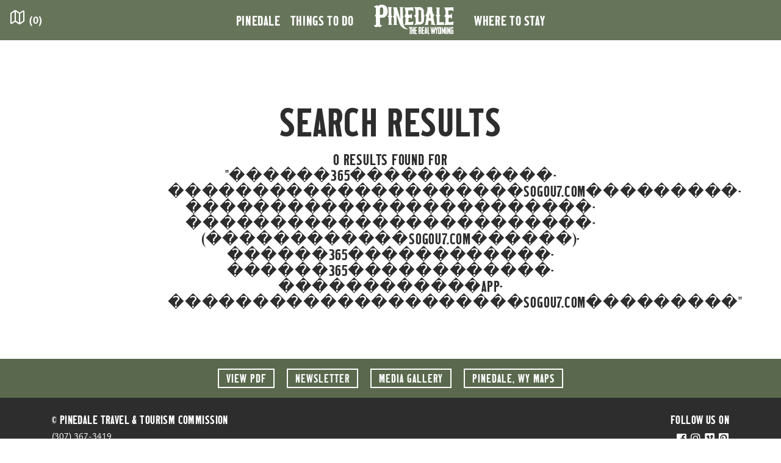

--- FILE ---
content_type: text/html; charset=UTF-8
request_url: https://www.visitpinedale.org/search?q=%EF%BF%BD%EF%BF%BD%EF%BF%BD%EF%BF%BD%EF%BF%BD%EF%BF%BD365%EF%BF%BD%EF%BF%BD%EF%BF%BD%EF%BF%BD%EF%BF%BD%EF%BF%BD%EF%BF%BD%EF%BF%BD%EF%BF%BD%EF%BF%BD%EF%BF%BD%EF%BF%BD-%EF%BF%BD%EF%BF%BD%EF%BF%BD%EF%BF%BD%EF%BF%BD%EF%BF%BD%EF%BF%BD%EF%BF%BD%EF%BF%BD%EF%BF%BD%EF%BF%BD%EF%BF%BD%EF%BF%BD%EF%BF%BD%EF%BF%BD%EF%BF%BD%EF%BF%BD%EF%BF%BD%EF%BF%BD%EF%BF%BD%EF%BF%BDsogou7.com%EF%BF%BD%EF%BF%BD%EF%BF%BD%EF%BF%BD%EF%BF%BD%EF%BF%BD%EF%BF%BD%EF%BF%BD%EF%BF%BD-%EF%BF%BD%EF%BF%BD%EF%BF%BD%EF%BF%BD%EF%BF%BD%EF%BF%BD%EF%BF%BD%EF%BF%BD%EF%BF%BD%EF%BF%BD%EF%BF%BD%EF%BF%BD%EF%BF%BD%EF%BF%BD%EF%BF%BD%EF%BF%BD%EF%BF%BD%EF%BF%BD%EF%BF%BD%EF%BF%BD%EF%BF%BD%EF%BF%BD%EF%BF%BD%EF%BF%BD-%EF%BF%BD%EF%BF%BD%EF%BF%BD%EF%BF%BD%EF%BF%BD%EF%BF%BD%EF%BF%BD%EF%BF%BD%EF%BF%BD%EF%BF%BD%EF%BF%BD%EF%BF%BD%EF%BF%BD%EF%BF%BD%EF%BF%BD%EF%BF%BD%EF%BF%BD%EF%BF%BD%EF%BF%BD%EF%BF%BD%EF%BF%BD%EF%BF%BD%EF%BF%BD%EF%BF%BD-(%EF%BF%BD%EF%BF%BD%EF%BF%BD%EF%BF%BD%EF%BF%BD%EF%BF%BD%EF%BF%BD%EF%BF%BD%EF%BF%BD%EF%BF%BD%EF%BF%BD%EF%BF%BDsogou7.com%EF%BF%BD%EF%BF%BD%EF%BF%BD%EF%BF%BD%EF%BF%BD%EF%BF%BD)-%EF%BF%BD%EF%BF%BD%EF%BF%BD%EF%BF%BD%EF%BF%BD%EF%BF%BD365%EF%BF%BD%EF%BF%BD%EF%BF%BD%EF%BF%BD%EF%BF%BD%EF%BF%BD%EF%BF%BD%EF%BF%BD%EF%BF%BD%EF%BF%BD%EF%BF%BD%EF%BF%BD-%EF%BF%BD%EF%BF%BD%EF%BF%BD%EF%BF%BD%EF%BF%BD%EF%BF%BD365%EF%BF%BD%EF%BF%BD%EF%BF%BD%EF%BF%BD%EF%BF%BD%EF%BF%BD%EF%BF%BD%EF%BF%BD%EF%BF%BD%EF%BF%BD%EF%BF%BD%EF%BF%BD-%EF%BF%BD%EF%BF%BD%EF%BF%BD%EF%BF%BD%EF%BF%BD%EF%BF%BD%EF%BF%BD%EF%BF%BD%EF%BF%BD%EF%BF%BD%EF%BF%BD%EF%BF%BDapp-%EF%BF%BD%EF%BF%BD%EF%BF%BD%EF%BF%BD%EF%BF%BD%EF%BF%BD%EF%BF%BD%EF%BF%BD%EF%BF%BD%EF%BF%BD%EF%BF%BD%EF%BF%BD%EF%BF%BD%EF%BF%BD%EF%BF%BD%EF%BF%BD%EF%BF%BD%EF%BF%BD%EF%BF%BD%EF%BF%BD%EF%BF%BDsogou7.com%EF%BF%BD%EF%BF%BD%EF%BF%BD%EF%BF%BD%EF%BF%BD%EF%BF%BD%EF%BF%BD%EF%BF%BD%EF%BF%BD
body_size: 13466
content:
<!doctype html>
<html lang="en-US">

<head>
    <meta charset="utf-8">
    <meta http-equiv="X-UA-Compatible" content="IE=edge">
    <meta name="viewport" content="width=device-width,initial-scale=1,maximum-scale=1,user-scalable=no">
    <link href="/dist/favicons/favicon.ico" rel="shortcut icon">
<link href="/dist/favicons/favicon-16x16.png" rel="icon" sizes="16x16" type="image/png">
<link href="/dist/favicons/favicon-32x32.png" rel="icon" sizes="32x32" type="image/png">
<link href="/dist/favicons/favicon-48x48.png" rel="icon" sizes="48x48" type="image/png">
<link href="/dist/favicons/manifest.json" rel="manifest">
<meta content="yes" name="mobile-web-app-capable">
<meta content="#fff" name="theme-color">
<meta content="visitpinedale" name="application-name">
<link href="/dist/favicons/apple-touch-icon-57x57.png" rel="apple-touch-icon" sizes="57x57">
<link href="/dist/favicons/apple-touch-icon-60x60.png" rel="apple-touch-icon" sizes="60x60">
<link href="/dist/favicons/apple-touch-icon-72x72.png" rel="apple-touch-icon" sizes="72x72">
<link href="/dist/favicons/apple-touch-icon-76x76.png" rel="apple-touch-icon" sizes="76x76">
<link href="/dist/favicons/apple-touch-icon-114x114.png" rel="apple-touch-icon" sizes="114x114">
<link href="/dist/favicons/apple-touch-icon-120x120.png" rel="apple-touch-icon" sizes="120x120">
<link href="/dist/favicons/apple-touch-icon-144x144.png" rel="apple-touch-icon" sizes="144x144">
<link href="/dist/favicons/apple-touch-icon-152x152.png" rel="apple-touch-icon" sizes="152x152">
<link href="/dist/favicons/apple-touch-icon-167x167.png" rel="apple-touch-icon" sizes="167x167">
<link href="/dist/favicons/apple-touch-icon-180x180.png" rel="apple-touch-icon" sizes="180x180">
<link href="/dist/favicons/apple-touch-icon-1024x1024.png" rel="apple-touch-icon" sizes="1024x1024">
<meta content="yes" name="apple-mobile-web-app-capable">
<meta content="black-translucent" name="apple-mobile-web-app-status-bar-style">
<meta content="visitpinedale" name="apple-mobile-web-app-title">
<link href="/dist/favicons/coast-228x228.png" rel="icon" sizes="228x228" type="image/png">
<meta content="#fff" name="msapplication-TileColor">
<meta content="/dist/favicons/mstile-144x144.png" name="msapplication-TileImage">
<meta content="/dist/favicons/browserconfig.xml" name="msapplication-config">
        <title>Search Results "������365������������-���������������������sogou7.com���������-������������������������-������������������������-(������������sogou7.com������)-������365������������-������365������������-������������app-���������������������sogou7.com���������" | Visit Pinedale, WY</title>

    <!--[if lt IE 9]>
    <script src="https://oss.maxcdn.com/html5shiv/3.7.2/html5shiv.min.js"></script>
    <script src="https://oss.maxcdn.com/respond/1.4.2/respond.min.js"></script>
    <![endif]-->

        <script src="https://cdn.polyfill.io/v3/polyfill.min.js?callback=polyfillsAreLoaded&flags=gated" defer async></script>

    <link rel="stylesheet" href="https://use.typekit.net/rqf5jfk.css">

    
    <link href="https://www.visitpinedale.org/dist/css/main.7250680220c248111f15.css" rel="stylesheet">

    <!-- Facebook Pixel Code -->
        <script>
            !function(f,b,e,v,n,t,s)
            {if(f.fbq)return;n=f.fbq=function(){n.callMethod?
            n.callMethod.apply(n,arguments):n.queue.push(arguments)};
            if(!f._fbq)f._fbq=n;n.push=n;n.loaded=!0;n.version='2.0';
            n.queue=[];t=b.createElement(e);t.async=!0;
            t.src=v;s=b.getElementsByTagName(e)[0];
            s.parentNode.insertBefore(t,s)}(window, document,'script',
            'https://connect.facebook.net/en_US/fbevents.js');
            fbq('init', '1010672789068503');
            fbq('track', 'PageView');
        </script>
        <noscript>
            <img height="1" width="1" style="display:none"
                src="https://www.facebook.com/tr?id=1010672789068503&ev=PageView&noscript=1"/>
        </noscript>
    <!-- End Facebook Pixel Code -->

    <!-- Google Tag Manager -->
    <script>(function(w,d,s,l,i){w[l]=w[l]||[];w[l].push({'gtm.start':
        new Date().getTime(),event:'gtm.js'});var f=d.getElementsByTagName(s)[0],
        j=d.createElement(s),dl=l!='dataLayer'?'&l='+l:'';j.async=true;j.src=
        'https://www.googletagmanager.com/gtm.js?id='+i+dl;f.parentNode.insertBefore(j,f);
        })(window,document,'script','dataLayer','GTM-TBLZJFLP');
    </script>
    <!-- End Google Tag Manager -->
<title>Visit Pinedale, WY | Visit Pinedale | The Real Wyoming</title><meta name="generator" content="SEOmatic">
<meta name="description" content="Pinedale has a rich past of explo­ration and west­ern set­tle­ment. The many in-town attrac­tions and friend­ly locals make our com­mu­ni­ty stand out.">
<meta name="referrer" content="no-referrer-when-downgrade">
<meta name="robots" content="all">
<meta content="en_US" property="og:locale">
<meta content="Visit Pinedale, WY" property="og:site_name">
<meta content="website" property="og:type">
<meta content="https://www.visitpinedale.org/search" property="og:url">
<meta content="Visit Pinedale | The Real Wyoming" property="og:title">
<meta content="Pinedale has a rich past of explo­ration and west­ern set­tle­ment. The many in-town attrac­tions and friend­ly locals make our com­mu­ni­ty stand out." property="og:description">
<meta name="twitter:card" content="summary">
<meta name="twitter:creator" content="@">
<meta name="twitter:title" content="Visit Pinedale | The Real Wyoming">
<meta name="twitter:description" content="Pinedale has a rich past of explo­ration and west­ern set­tle­ment. The many in-town attrac­tions and friend­ly locals make our com­mu­ni­ty stand out.">
<link href="https://www.visitpinedale.org/search" rel="canonical">
<link href="https://www.visitpinedale.org/" rel="home">
<link type="text/plain" href="https://www.visitpinedale.org/humans.txt" rel="author">
<style>button[type=submit].ff-loading{display:inline-flex;flex-wrap:nowrap;align-items:center}button[type=submit].ff-loading:before{content:"";display:block;flex:1 0 11px;width:11px;height:11px;margin-right:10px;border-style:solid;border-width:2px;border-color:transparent transparent #fff #fff;border-radius:50%;animation:ff-loading .5s linear infinite}@keyframes ff-loading{0%{transform:rotate(0)}100%{transform:rotate(1turn)}}label.required:after{content:"*";color:#d00;margin-left:5px}ul.errors{display:block !important}.is-invalid{color:#dc3545}.submit-align-left{text-align:left}.submit-align-right{text-align:right}.submit-align-center{text-align:center}.submit-align-center button:not(:first-of-type),.submit-align-left button:not(:first-of-type),.submit-align-right button:not(:first-of-type){margin-left:5px}.submit-align-spread button:first-child{float:left}.submit-align-spread button:last-child{float:right}
</style></head>

<body id="top">

    <!-- Google Tag Manager (noscript) -->
    <noscript><iframe src="https://www.googletagmanager.com/ns.html?id=GTM-TBLZJFLP"
    height="0" width="0" style="display:none;visibility:hidden"></iframe></noscript>
    <!-- End Google Tag Manager (noscript) -->

    <header id="site-header">
    <!-- Fixed navbar -->
    <nav id="nav-primary" class="navbar navbar-expand-md navbar-dark fixed-top transparent">
        <div id="component-nxhmxx" class="sprig-component" data-hx-target="this" data-hx-include="this" data-hx-trigger="refresh" data-hx-get="https://www.visitpinedale.org/index.php/actions/sprig-core/components/render" data-hx-vals="{&quot;sprig:siteId&quot;:&quot;9989abc9366f02a269e5e8e9048427b92556f2ae05fdeb4fb806449c6b7d57511&quot;,&quot;sprig:template&quot;:&quot;bb1b97ac6899f71a317a748e038fa04b0bf07cdb080da35569467a9f3f9504c8_components\/trip-planner-panel.twig&quot;,&quot;sprig:component&quot;:&quot;e67287bf415f32149874efa5a376a8db869b340924aec4419bbd6c448073a266&quot;}">
<div id="trip-planner-panel" sprig s-trigger="mouseenter" s-indicator="#indicator-trip-planner-panel" data-hx-get="https://www.visitpinedale.org/index.php/actions/sprig-core/components/render" data-hx-trigger="mouseenter" data-hx-indicator="#indicator-trip-planner-panel" data-sprig-parsed>
    <a id="trip-planner-icon" href="/itinerary" title="My Itinerary">
        <span class="icon-trip-planner"></span>
        <span id="trip-planner-badge">(<span id="badge-count">0</span>)</span>
    </a>
    </div>
</div>

        <div class="container-fluid">

            <a id="mobile-nav-logo" class="d-md-none" href="/">
                <span class="icon-visit-pinedale-logo"></span>
            </a>

                        <div class="collapse navbar-collapse justify-content-md-center" id="navbarCollapse">
                <ul class="navbar-nav">
                                                                    <li class="nav-item dropdown dropdown-pinedale">
                                                                                                            <a href="https://www.visitpinedale.org/about-pinedale" class="nav-link" id="navbar-pinedale" data-toggle="dropdown">Pinedale</a>
                            <div class="dropdown-menu dropdown-menu-xl p-0" aria-labelledby="navbar-pinedale">
                                                                    <a class="dropdown-item" href="https://www.visitpinedale.org/about-pinedale">About Pinedale</a>
                                                                    <a class="dropdown-item" href="https://www.visitpinedale.org/our-history">History</a>
                                                                    <a class="dropdown-item" href="https://www.visitpinedale.org/destinations">Destinations</a>
                                                                    <a class="dropdown-item" href="/events">Events</a>
                                                                    <a class="dropdown-item" href="https://www.visitpinedale.org/getting-to-pinedale">Getting to Pinedale</a>
                                                                    <a class="dropdown-item" href="https://www.visitpinedale.org/visitor-information">Visitor Information</a>
                                                                    <a class="dropdown-item" href="https://www.visitpinedale.org/contact-us">Contact Us</a>
                                                            </div>
                                                </li>
                                                                    <li class="nav-item dropdown dropdown-things-to-do">
                                                                                                            <a href="https://www.visitpinedale.org/things-to-do" class="nav-link" id="navbar-things-to-do" data-toggle="dropdown">Things to Do</a>
                            <div class="dropdown-menu dropdown-menu-xl p-0" aria-labelledby="navbar-things-to-do">
                                                                    <a class="dropdown-item" href="https://www.visitpinedale.org/things-to-do">All Activities</a>
                                                                    <a class="dropdown-item" href="https://www.visitpinedale.org/trip-planner/adventurous">Adventurous</a>
                                                                    <a class="dropdown-item" href="https://www.visitpinedale.org/trip-planner/relaxing">Relaxing</a>
                                                                    <a class="dropdown-item" href="https://www.visitpinedale.org/trip-planner/family">Family</a>
                                                                    <a class="dropdown-item" href="https://www.visitpinedale.org/trip-planner/western">Western</a>
                                                                    <a class="dropdown-item" href="https://www.visitpinedale.org/trip-planner/scenic">Scenic</a>
                                                            </div>
                                                </li>
                                                                    <li class="nav-item">
                                                    <li id="nav-logo" class="nav-item">
                                <a href="https://www.visitpinedale.org/" class="nav-link navbar-brand">
                                    <span class="icon-visit-pinedale-logo"></span>
                                </a>
                            </li>
                                                </li>
                                                                    <li class="nav-item">
                                                    <a href="/where-to-stay" class="nav-link">Where to Stay</a>
                                                </li>
                                    </ul>
                <div class="social-links d-md-none">
                    <a href="https://www.facebook.com/VisitPinedale/" title="Follow Us On Facebook" target="_blank"><span class="icon-brand-facebook"></span></a>
<a href="https://www.instagram.com/visit_pinedale/" title="Follow Us On Instagram" target="_blank"><span class="icon-brand-instagram"></span></a>
    <a href="https://vimeo.com/visitpinedale" title="Follow Us On Vimeo" target="_blank"><span class="icon-brand-vimeo"></span></a>
    <a href="https://pinterest.com/visitpinedale/" title="Follow Us On Pinterest" target="_blank"><span class="icon-brand-pinterest"></span></a>
                </div>
            </div>

            <!-- Mobile Nav Toggle -->
            <button id="mobile-nav-toggle" class="navbar-toggler collapsed" type="button" data-toggle="collapse" data-target="#navbarCollapse" aria-controls="navbarCollapse" aria-expanded="false" aria-label="Toggle navigation">
                <span class="icon-nav-toggle"></span>
                <span class="icon-nav-close"></span>
            </button>
        </div>
    </nav>
</header>

<!-- Begin page content -->
<main role="main" id="content">
        
        <div class="container md-4 page-summary pt-1 pb-4">
        <div class="row justify-content-center text-center mt-4">
            <div class="col-md-8">
                <h2>Search Results</h2>
                                                        <h3>
                        0
                        Results Found for "������365������������-���������������������sogou7.com���������-������������������������-������������������������-(������������sogou7.com������)-������365������������-������365������������-������������app-���������������������sogou7.com���������"
                    </h3>
                            </div>
        </div>
    </div>

    
    
        
        
        
        
    
</main>

            <footer id="primary-footer" class="footer d-print-none">
    <div id="footer-call-to-acts-bar" class="py-2">
        <div class="container">
            <div class="row justify-content-center text-center">
                <div class="col">
                                            <a href="https://visit-pinedale.files.svdcdn.com/production/pdfs/Visit-Pinedale-WY-Travelers-Guide-2020.pdf" target="" class="btn btn-outline-light btn-sm">View PDF</a>
                                        <button type="button" role="button" class="btn btn-outline-light btn-sm btn-newsletter" data-toggle="modal" data-target="#modal-newsletter">Newsletter</button>
                    <a href="/media-gallery" class="btn btn-outline-light btn-sm">Media<span class="d-none d-sm-inline"> Gallery</span></a>
                                            <a href="https://visit-pinedale.files.svdcdn.com/production/pdfs/Visit-Pinedale-WY-Travelers-Guide-2020.pdf" class="btn btn-outline-light btn-sm" target="_blank"><span class="d-none d-md-inline">Pinedale, WY</span> Maps</a>
                                    </div>
            </div>
        </div>
    </div>
    <div class="container">
        <div class="row justify-content-between align-items-start">
            <div class="col-8">
                <h5>&copy;  Pinedale Travel &amp; <span class="d-inline d-sm-none"><br></span> Tourism Commission</h5>
                <p>
                    <a href="tel:+13073673419" class="phone">(307) 367-3419</a>
<br>
                    <a href="mailto:&#105;&#110;&#102;&#111;&#64;&#118;&#105;&#115;&#105;&#116;&#112;&#105;&#110;&#101;&#100;&#97;&#108;&#101;&#46;&#111;&#114;&#103;" class="email">&#105;&#110;&#102;&#111;&#64;&#118;&#105;&#115;&#105;&#116;&#112;&#105;&#110;&#101;&#100;&#97;&#108;&#101;&#46;&#111;&#114;&#103;</a><br>

                                        <a href="https://www.visitpinedale.org/sitemap">Sitemap</a> | <a href="/privacy-policy">Privacy Policy</a> <br>
                    <span class="footer-credits">Website by <a href="http://snowdayagency.com/" target="_blank">Snowday</a></span>
                </p>
            </div>
            <div class="col-4">
                <div class="text-right">
                    <h5>Follow Us On</h5>
                    <p class="footer-social-links mb-0">
                        <a href="https://www.facebook.com/VisitPinedale/" title="Follow Us On Facebook" target="_blank"><span class="icon-brand-facebook"></span></a>
<a href="https://www.instagram.com/visit_pinedale/" title="Follow Us On Instagram" target="_blank"><span class="icon-brand-instagram"></span></a>
    <a href="https://vimeo.com/visitpinedale" title="Follow Us On Vimeo" target="_blank"><span class="icon-brand-vimeo"></span></a>
    <a href="https://pinterest.com/visitpinedale/" title="Follow Us On Pinterest" target="_blank"><span class="icon-brand-pinterest"></span></a>
                    </p>
                    <p><a href="#top" class="back-to-top">Back to Top</a></p>
                </div>
            </div>
        </div>
    </div>
</footer>
    
    <!-- Full Screen Modal -->
<div id="modal-search" class="modal fade" tabindex="-1" role="dialog" aria-hidden="true">
    <div class="modal-dialog modal-fluid modal-dialog-full-screen" role="document">
        <div class="modal-content modal-content-full-screen">

            <div class="modal-header modal-header-full-screen">
                <button type="button" class="close text-white" data-dismiss="modal" title="Close"><span class="icon-nav-close"></span></button>
            </div>

            <div class="modal-body d-flex flex-column">
                <div class="container my-auto text-center">
                    <div class="row justify-content-center">
                        <div class="col-12 col-md-9">
                            <form role="search" id="searchform" action="https://www.visitpinedale.org/search" method="get">
                                <input id="search-query" value="" name="q" type="search" placeholder="Search..." required>
                                <button type="submit"><span class="icon-search"></span></button>
                            </form>
                        </div>
                    </div>
                </div>
            </div>
        </div>
    </div>
</div>
    <!-- Full Screen Modal -->
<div id="modal-trip-planner" class="modal fade" tabindex="-1" role="dialog" aria-hidden="true">
    <div class="modal-dialog modal-fluid modal-dialog-full-screen" role="document">
        <div class="modal-content modal-content-full-screen">

             <div class="modal-header modal-header-full-screen">
                 <button type="button" class="close text-white" data-dismiss="modal" title="Close"><span class="icon-nav-close"></span></button>
             </div>

            <div class="modal-body d-flex flex-column">
                <div class="container my-auto text-center">
                    <p class="lead pb-3">What type of experience are you looking for?</p>
                    <div class="row justify-content-center">
    <div class="col-10 col-sm-10 col-md-8 col-lg-12">
        <ul class="list-inline icon-list mx-auto">
            <li class="list-inline-item list-item-plan-adventure">
                <a href="/trip-planner/adventurous" class="animated-icon">
                    <svg xmlns="http://www.w3.org/2000/svg" class="svg" viewBox="0 0 50 50" width="150" height="150">
                        <circle class="svg-circle" cx="50%" cy="50%" r="20" stroke="black" stroke-width="1.3" fill="none" />
                        <path class="svg-icon" d="M34.19019,15.80983a12.99645,12.99645,0,1,0,3.80688,9.19025A12.95707,12.95707,0,0,0,34.19019,15.80983Zm-.744,17.63635a11.94523,11.94523,0,1,1,3.49829-8.4461A11.9077,11.9077,0,0,1,33.44617,33.44618Zm-.66236-16.23a11.00776,11.00776,0,1,0,3.22425,7.78388A10.974,10.974,0,0,0,32.78381,17.2162Zm-.744,14.82355a9.918,9.918,0,0,1-6.51574,2.8894l-.00019-1.98571a.52417.52417,0,0,0-1.04834,0l.00019,1.98571a9.90621,9.90621,0,0,1-9.40485-9.405l1.98566-.00024a.52417.52417,0,1,0,0-1.04834l-1.98566.00024a9.906,9.906,0,0,1,9.405-9.40484l.00025,1.98559a.52417.52417,0,0,0,1.04834,0l-.00037-1.98559a9.90583,9.90583,0,0,1,9.405,9.405l-1.9856.00012a.52414.52414,0,1,0,0,1.04828l1.9856-.00018A9.91812,9.91812,0,0,1,32.03979,32.03975ZM28.47089,26.631l-1.91065-3.0268-.0083-.00873a2.135,2.135,0,0,0-.1474-.1474l-.00873-.00836L23.369,21.52913l-3.01935-1.90582a.52472.52472,0,0,0-.731.71881L21.52905,23.369l1.8891,2.99262a.52992.52992,0,0,0,.22016.22027L26.631,28.471,29.6579,30.3813a.52461.52461,0,0,0,.71869-.731Zm-4.49475-1.35108L22.417,22.81l-.6723-1.06524,1.06525.6723,2.46991,1.55908L24.628,24.628Zm3.21392,2.3031-2.47-1.55914L25.372,25.372l.65185-.65185L27.583,27.19l.6723,1.06531Z"/>
                    </svg>
                    <h3>Adventurous</h3>
                </a>
            </li>
            <li class="list-inline-item list-item-plan-relax">
                <a href="/trip-planner/relaxing" class="animated-icon">
                    <svg xmlns="http://www.w3.org/2000/svg" class="svg" viewBox="0 0 50 50" width="150" height="150">
                        <circle class="svg-circle" cx="50%" cy="50%" r="20" stroke="black" stroke-width="1.3" fill="none" />
                        <path class="svg-icon" d="M32.35242,11.68805H28.342a.47815.47815,0,0,0-.46985.39014l-.73553,3.94091H20.79688l2.0639-2.0639a.47772.47772,0,0,0,0-.67572,4.50651,4.50651,0,1,0-6.37317,6.37317.47765.47765,0,0,0,.67572,0L19.134,17.682l1.39508,17.37622A1.65319,1.65319,0,0,0,21.03748,36.12a1.54572,1.54572,0,0,0-.42273,1.0617v.65235a.478.478,0,0,0,.4779.4779h8.39661a.47784.47784,0,0,0,.47784-.4779V37.1817a1.5455,1.5455,0,0,0-.42279-1.06177,1.65349,1.65349,0,0,0,.50842-1.06158l1.48719-18.52313a.47759.47759,0,0,0-.47626-.51612H28.109l.62988-3.37536h3.61359a.47785.47785,0,1,0,0-.95569ZM20.152,12.95148a3.53183,3.53183,0,0,1,1.67254.68853l-1.15368,1.15363a1.93486,1.93486,0,0,0-.51886-.21442Zm-3.30121,1.36694,1.15094,1.15094a1.935,1.935,0,0,0-.21442.5188H16.15918A3.53049,3.53049,0,0,1,16.85077,14.31842Zm-.00263,4.298a3.53028,3.53028,0,0,1-.68847-1.67254h1.62762a1.93508,1.93508,0,0,0,.21448.51892Zm.67853-4.97357a3.52806,3.52806,0,0,1,1.66956-.68988v1.62641a1.93519,1.93519,0,0,0-.51874.21435Zm1.19721,3.09784a.967.967,0,0,1,.2478-.977,1.011,1.011,0,0,1,.97119-.242ZM29.01141,37.3562H21.5705v-.1745a.5977.5977,0,0,1,.59692-.59711l.005-.00048.01032.00048h6.21637l.01031-.00048.00489.00048a.59774.59774,0,0,1,.5971.59711Zm1.53437-20.38141-1.44556,18.007a.70732.70732,0,0,1-.70111.6471H22.18274a.70692.70692,0,0,1-.70093-.6471l-1.44568-18.007h6.92218l-1.07049,5.73535a7.65116,7.65116,0,0,0-1.14813.19251,6.059,6.059,0,0,1-3.16987-.034.47779.47779,0,0,0-.60986.49707l.91638,11.41394a.478.478,0,0,0,.47644.43964H28.229a.47765.47765,0,0,0,.47626-.43964l.88587-11.0346a.4774.4774,0,0,0-.24561-.45667,5.68173,5.68173,0,0,0-2.48047-.60412l1.06555-5.70948ZM25.18793,29.06506a.47731.47731,0,0,0,.55761-.382l.94251-5.05023a5.26848,5.26848,0,0,1,1.92413.36328L27.7879,34.26355H22.79382L21.96515,23.9425a7.1141,7.1141,0,0,0,3.00653-.11267,6.7163,6.7163,0,0,1,.73309-.13891l-.899,4.81665A.47808.47808,0,0,0,25.18793,29.06506Z"/>
                    </svg>
                    <h3>Relaxing</h3>
                </a>
            </li>
            <li class="list-inline-item list-item-plan-family">
                <a href="/trip-planner/family" class="animated-icon">
                    <svg xmlns="http://www.w3.org/2000/svg" class="svg" viewBox="0 0 50 50" width="150" height="150">
                        <circle class="svg-circle" cx="50%" cy="50%" r="20" stroke="black" stroke-width="1.3" fill="none" />
                        <path class="svg-icon" d="M34.62555,30.66406c-.01349-.0072-3.37982-1.40021-3.37982-1.40021l1.95605-1.20056a.4745.4745,0,0,0,.16724-.17523,2.551,2.551,0,0,0-.74457-3.264.47453.47453,0,0,0-.47314-.06494l-.54389.22455a5.177,5.177,0,0,0-1.2088-4.6123.474.474,0,0,0-.75775.18371c-.239.6214-.78253,1.61591-1.19043,1.77741a.11987.11987,0,0,1-.11285.00213c-.29773-.14349-.33832-.25171-.1352-1.17.30554-1.38153.81708-3.694-2.85833-6.44324a.47558.47558,0,0,0-.74811.476c.00409.02131.37872,2.15693-2.71338,5.05774A5.68678,5.68678,0,0,0,20.34009,24.762l-.4914-.20288a.47439.47439,0,0,0-.47314.06494,2.551,2.551,0,0,0-.74457,3.264.47326.47326,0,0,0,.16724.17511l1.95605,1.20062S17.388,30.65686,17.37457,30.664c-.88318.37641-1.51727,1.65125-1.51727,3.21265,0,1.86676.90485,3.3291,2.06012,3.3291a1.444,1.444,0,0,0,.82947-.27313l.01812-.00794,7.23493-4.441,7.23505,4.441.01812.00794a1.444,1.444,0,0,0,.82947.27313c1.15527,0,2.06012-1.46234,2.06012-3.3291C36.1427,32.31531,35.50867,31.04053,34.62555,30.66406Zm-2.3844-5.11627a1.57408,1.57408,0,0,1,.34534,1.78064l-2.42456,1.488-.8913-.36792A5.08945,5.08945,0,0,0,31.29,25.94043Zm-9.7099-4.80121a8.66211,8.66211,0,0,0,2.98187-4.87127c2.38178,2.08868,2.028,3.68878,1.76355,4.88446-.1795.81146-.38293,1.73114.649,2.22876a1.06329,1.06329,0,0,0,.8739.02539,3.35164,3.35164,0,0,0,1.39966-1.59345,5.09053,5.09053,0,0,1,.21533,4.15747A4.19476,4.19476,0,0,1,28.24994,27.932a2.56681,2.56681,0,1,0-4.55048.0542,3.80921,3.80921,0,0,1-2.132-2.16211A4.89945,4.89945,0,0,1,22.53125,20.74658ZM27.58142,26.773a1.61978,1.61978,0,1,1-1.61975-1.61975A1.62156,1.62156,0,0,1,27.58142,26.773Zm-9.664,9.48462c-.52484,0-1.112-1.01819-1.112-2.381,0-1.36261.58716-2.3808,1.112-2.3808s1.11212,1.01819,1.11212,2.3808C19.02954,35.23944,18.44238,36.25763,17.91742,36.25763Zm1.90552-1.09473a5.26965,5.26965,0,0,0,.15472-1.28625,4.018,4.018,0,0,0-.99225-2.85681l2.768-1.1427,3.34045,2.05041Zm-.40979-7.83459a1.57735,1.57735,0,0,1,.3457-1.78052l.82788.34174c.03143.09509.06244.19037.09924.28338.46863,1.18445,1.7732,3.17145,5.24512,3.17145a6.7282,6.7282,0,0,0,2.18756-.34552l4.89594,2.02106a4.01811,4.01811,0,0,0-.99225,2.85675,5.27051,5.27051,0,0,0,.15472,1.28631Zm14.66943,8.92932c-.525,0-1.11212-1.01819-1.11212-2.381,0-1.36261.58716-2.3808,1.11212-2.3808s1.112,1.01819,1.112,2.3808C35.19458,35.23944,34.60742,36.25763,34.08258,36.25763Zm-13.60113-17.287a1.5473,1.5473,0,1,0-1.54743-1.5473A1.5491,1.5491,0,0,0,20.48145,18.97058Zm0-2.14648a.59918.59918,0,1,1-.59931.59918A.59983.59983,0,0,1,20.48145,16.8241Zm9.38574-2.00983a1.3776,1.3776,0,1,0-1.37763-1.37756A1.37913,1.37913,0,0,0,29.86719,14.81427Zm0-1.80707a.42948.42948,0,1,1-.42951.42951A.43.43,0,0,1,29.86719,13.0072Zm-6.54169.32538a1.2692,1.2692,0,1,0-1.2691-1.26923A1.27075,1.27075,0,0,0,23.3255,13.33258Zm0-1.59027a.32108.32108,0,1,1-.321.321A.32147.32147,0,0,1,23.3255,11.74231Z"/>
                    </svg>
                    <h3>Family</h3>
                </a>
            </li>
            <li class="list-inline-item list-item-plan-western">
                <a href="/trip-planner/western" class="animated-icon">
                    <svg xmlns="http://www.w3.org/2000/svg" class="svg" viewBox="0 0 50 50" width="150" height="150">
                        <circle class="svg-circle" cx="50%" cy="50%" r="20" stroke="black" stroke-width="1.3" fill="none" />
                        <path class="svg-icon" d="M32.44543,15.09424l.16834-.25153.00073-.00085.00049-.00092.65369-.9765a.4966.4966,0,0,0-.13636-.68909l-2.88177-1.9292a.49673.49673,0,0,0-.27637-.084.50344.50344,0,0,0-.09643.0094.49665.49665,0,0,0-.31629.211l-.66668.99585-.00141.00165-.00116.00219-1.49792,2.23767a2.23049,2.23049,0,0,0,.976,3.29151,8.577,8.577,0,1,1-6.74042.00012,2.23051,2.23051,0,0,0,.97608-3.29144l-1.49762-2.23725-.00153-.0028-.00183-.00214-.6662-.99524a.49662.49662,0,0,0-.68909-.13641l-2.88177,1.92889a.49658.49658,0,0,0-.13641.68915l.65387.9765.0003.00061.00055.00061.16882.2522a13.03766,13.03766,0,1,0,14.89038,0ZM30.1106,12.348l2.05621,1.37647-.10468.15631-2.06366-1.3653Zm-10.221.00012.11194.1673-2.06366,1.36518-.10456-.15613Zm4.61371,25.48359a12.04426,12.04426,0,0,1-5.9914-22.1814.49665.49665,0,0,0,.14551-.69507l-.16675-.24908,2.0636-1.36512,1.22614,1.83179a1.237,1.237,0,0,1-.54139,1.82532,9.57071,9.57071,0,0,0,1.01038,17.96741v1.41058a.4966.4966,0,0,0,.421.49091l1.83289.282Zm.99347,0V36.7229a.49661.49661,0,0,0-.42109-.49091l-1.83282-.282v-.74414a9.57023,9.57023,0,0,0,5.51825-18.20776,1.23705,1.23705,0,0,1-.54138-1.8255l1.226-1.83142,2.06354,1.36523-.16663.2489a.49681.49681,0,0,0,.14551.69507,12.04426,12.04426,0,0,1-5.99139,22.1814Zm-7.19995-4.354v.00019a.96068.96068,0,0,1-.97437.93859A.95672.95672,0,0,1,17.34,32.50323l.018.00031A.95784.95784,0,0,1,18.29688,33.47772Zm-4.12946-8.63379a.9565.9565,0,0,0-.01776,1.91284.93888.93888,0,0,0,.68164-.26763l.0003-.00031a.95622.95622,0,0,0-.66418-1.6449Zm3.15509-5.74707h.00024a.9567.9567,0,0,0,.03522-1.91308l-.018-.00025a.95675.95675,0,0,0-.01746,1.91333ZM33.61658,18.158a.95822.95822,0,0,1-.95661.93915l-.01745-.00031a.95674.95674,0,0,1,.01715-1.91333l.01806.00025A.9578.9578,0,0,1,33.61658,18.158Zm2.905,6.97809a.958.958,0,0,0-1.35273-.02484l-.00024.00018a.95682.95682,0,0,0,.64642,1.64532.92672.92672,0,0,0,.68134-.26763.95641.95641,0,0,0,.02521-1.353Zm-2.905,8.34161a.9568.9568,0,1,1-.95691-.97449l.018.00031A.9578.9578,0,0,1,33.61658,33.47772Z"/>
                    </svg>
                    <h3>Western</h3>
                </a>
            </li>
            <li class="list-inline-item list-item-plan-scenic">
                <a href="/trip-planner/scenic" class="animated-icon">
                    <svg xmlns="http://www.w3.org/2000/svg" class="svg" viewBox="0 0 50 50" width="150" height="150">
                        <circle class="svg-circle" cx="50%" cy="50%" r="20" stroke="black" stroke-width="1.3" fill="none" />
                        <path class="svg-icon" d="M37.0391,34.3447H27.3105a1.2661,1.2661,0,0,0,.0284-.2646V31.3887h6.6093l.125-.001v-.0166a.4958.4958,0,0,0,.1875-.0957.4906.4906,0,0,0,.0645-.69l-4.419-5.3418h2.0577l.125-.0009v-.0166a.4765.4765,0,0,0,.1875-.0957.4923.4923,0,0,0,.0654-.6895L29.43,20.9229l1.709-.001v-.0166a.49.49,0,0,0,.1875-.0957.49.49,0,0,0,.0644-.6895L25.377,12.8516a.4961.4961,0,0,0-.0645-.0635.4573.4573,0,0,0-.3584-.1113.4878.4878,0,0,0-.332.1748l-5.9971,7.25a.49.49,0,0,0,.3613.8213H20.57l-2.8955,3.5a.49.49,0,0,0,.3613.8212h2.0577L15.69,30.5674a.4908.4908,0,0,0,.3614.8213h6.6093V34.08a1.2661,1.2661,0,0,0,.0284.2646H12.9609a.49.49,0,0,0,0,.98H37.0391a.49.49,0,0,0,0-.98Zm-10.6807-2.956V34.08a.2684.2684,0,0,1-.2656.2646H23.9033a.2686.2686,0,0,1-.2617-.2646V31.3887Zm-4.793-6.3643a.4843.4843,0,0,0-.374-.793h-.0332l-.0557.0313-1.9384-.0283,2.8691-3.4678a.4844.4844,0,0,0,.1084-.3555.4851.4851,0,0,0-.4434-.4365l-.0527-.0332-1.5381.0264L25,14.0547l4.8965,5.918H28.34a.4857.4857,0,0,0-.3623.8076l2.8555,3.45H28.8086a.4848.4848,0,0,0-.3623.8076l4.3418,5.248H17.2119Z"/>
                    </svg>
                    <h3>Scenic</h3>
                </a>
            </li>
        </ul>
    </div>
</div>
                </div>
            </div>

        </div>
    </div>
</div>
    <div id="modal-add-to-itinerary" class="modal fade" tabindex="-1" role="dialog">
    <div class="modal-dialog modal-green" role="document">
        <div class="modal-content">
            <div class="modal-header">
                <h3 class="modal-title">Added To Your Itinerary</h3>
                <button type="button" class="close" data-dismiss="modal" aria-label="Close">
                    <span aria-hidden="true">&times;</span>
                </button>
            </div>
            <div id="modal-body-added"></div>
            <div id="modal-body-adding" class="modal-body py-5 text-center">
                <p>
                    <img class="mx-auto" src="/static/svg/loading-icon.svg" alt="Loading"> <br>
                    <em>Adding...</em>
                </p>
            </div>
            
        </div>
    </div>
</div>
    <div id="modal-remove-from-itinerary" class="modal fade" tabindex="-1" role="dialog">
    <div class="modal-dialog modal-green" role="document">
        <div class="modal-content">
            <div class="modal-header">
                <h3 class="modal-title">Removed From Your Itinerary</h3>
                <button type="button" class="close" data-dismiss="modal" aria-label="Close">
                    <span aria-hidden="true">&times;</span>
                </button>
            </div>
            <div id="modal-body-removed"></div>
            <div id="modal-body-removing" class="modal-body py-5 text-center">
                <p>
                    <img class="mx-auto" src="/static/svg/loading-icon.svg" alt="Loading"> <br>
                    <em>Removing...</em>
                </p>
            </div>

        </div>
    </div>
</div>

<div id="modal-newsletter" class="modal fade" tabindex="-1" role="dialog">
    <div class="modal-dialog modal-green" role="document">
        <div class="modal-content">
            <div class="modal-header">
                <h3 class="modal-title">Subscribe to Our E-Newsletter</h3>
                <button type="button" class="close" data-dismiss="modal" aria-label="Close">
                    <span aria-hidden="true">&times;</span>
                </button>
            </div>
            <div class="modal-body">
                <p class="text-center"><small><em>An <span style="color:red;">*</span> indicates required fields.</em></small></p>
                
<form  method="post" data-freeform data-id="b3e2ff-form-vaYB4xBgq-nANMjK5bZ-L1ZUEc7AWJo9AVdnmcXpsR7RhIxSo2bqX86xrRBY" data-handle="newsletterSignup" data-ajax data-disable-submit data-auto-scroll data-success-message="Form has been submitted successfully!" data-error-message="Sorry, there was an error submitting the form. Please try again." data-honeypot data-honeypot-name="freeform_form_handle_59ad59" data-honeypot-value="1945bda13" >
<div class="freeform_form_handle_59ad59" style="position: absolute !important; width: 0 !important; height: 0 !important; overflow: hidden !important;" aria-hidden="true" tabindex="-1"><label aria-hidden="true" tabindex="-1" for="freeform_form_handle_59ad59">Leave this field blank</label><input type="text" value="e997db" name="freeform_form_handle_59ad59" id="freeform_form_handle_59ad59" aria-hidden="true" autocomplete="off" tabindex="-1" /></div><input type="hidden" name="freeform_payload" value="hp6bdoL/JGluB4mG70wpc2RiNzg3ZGI4ZTQ1ZjU3YThhMTk5NzYyMTZlODA2MDMwNjM1MmE3YzgyNDBhYTljNDZiNzIyMzUwZDdhYjczZDEN5QKEv9G3Kp+E2l/Ap5jB5eCwabI5Dwgv7rgEYUMKLal7l+f+kdeN6y5/WjIiDixqa8uYMVhOTFffGsiRuLo95rKMQM7Z2mS52eD9j4cJTUJsvIfAqQNSkxD2buc82uIESDSfsUNCCSi6kn7NBANeNZQbmZ/[base64]/5bB6EXFKRq5eDY/zCUovicZ4rBW4viKDN6ZLJO9vDUaYHBShxNhQZ3SGgPZQjY/aLAngu/B0oEKI1s+o+syRxuoP9C5/HSAy/9LC3thYfKiSTto0hP31qp9GU6FGOiscA+pi3fQQPkXjNTiCNNFR03vGEliJPU" />
<input type="hidden" name="formHash" value="vaYB4xBgq-nANMjK5bZ-L1ZUEc7AWJo9AVdnmcXpsR7RhIxSo2bqX86xrRBY" />
<input type="hidden" name="CRAFT_CSRF_TOKEN" value="9K0_F93SH432TFiH-ymzrl9-akorlmO61kh7iyYStoZgFlQTcaOcgb2dZV66hXb7nwgA45Uf4e8mDiAbc9wM_rEdQvp2cMywN14dYRf85dQ=" />
<input type="hidden" name="freeform-action" value="submit" />
<div id="b3e2ff-form-vaYB4xBgq-nANMjK5bZ-L1ZUEc7AWJo9AVdnmcXpsR7RhIxSo2bqX86xrRBY" data-scroll-anchor style="display: none;"></div>
<input type="hidden" name="action" value="freeform/submit" />

<script>
  var form = document.querySelector('[data-id="b3e2ff-form-vaYB4xBgq-nANMjK5bZ-L1ZUEc7AWJo9AVdnmcXpsR7RhIxSo2bqX86xrRBY"]');
  if (form) {
    form.addEventListener("freeform-ready", function (event) {
      var freeform = event.target.freeform;

      freeform.setOption("errorClassBanner", ["alert", "alert-danger", "errors"]);
      freeform.setOption("errorClassList", ["help-block", "errors", "invalid-feedback"]);
      freeform.setOption("errorClassField", ["is-invalid", "has-error"]);
      freeform.setOption("successClassBanner", ["alert", "alert-success", "form-success"]);
    })

    form.addEventListener("freeform-stripe-styling", function (event) {
      event.detail.base = {
        fontSize: "16px",
        fontFamily: "-apple-system,BlinkMacSystemFont,\"Segoe UI\",Roboto,\"Helvetica Neue\",Arial,sans-serif,\"Apple Color Emoji\",\"Segoe UI Emoji\",\"Segoe UI Symbol\",\"Noto Color Emoji\"",
      }
    })
  }
</script>



    <div class="row ">
                    
            
                                    
                        
                                    
            
            <div class="form-group col-sm-6 col-12">
                
                    <label for="form-input-firstName" class>First Name</label>
<input  class="form-control " name="firstName" type="text" id="form-input-firstName"/>

                            </div>
                    
            
                                    
                        
                                    
            
            <div class="form-group col-sm-6 col-12">
                
                    <label for="form-input-lastName" class>Last Name</label>
<input  class="form-control " name="lastName" type="text" id="form-input-lastName"/>

                            </div>
            </div>
    <div class="row ">
                    
            
                                    
                        
                                    
            
            <div class="form-group col-sm-12 col-12">
                
                    <label for="form-input-email" class>Email</label>
<input  class="form-control" name="email" type="email" id="form-input-email"/>

                            </div>
            </div>
    <div class="row ">
                    
            
                                    
                        
                                    
                                        
            <div class="form-group col-sm-12 col-12 submit-align-left">
                
                    <button  class="btn btn-primary btn btn-green btn-block" data-freeform-action="submit" type="submit" name="form_page_submit">Submit</button>

                            </div>
            </div>

</form>

            </div>
        </div>
    </div>
</div>

<script src="https://www.visitpinedale.org/dist/js/main.7250680220c248111f15.js"></script>
<script src="https://unpkg.com/htmx.org@1.7.0/dist/htmx.min.js" integrity="sha384-EzBXYPt0/T6gxNp0nuPtLkmRpmDBbjg6WmCUZRLXBBwYYmwAUxzlSGej0ARHX0Bo" crossorigin="anonymous"></script>

<script type="application/ld+json">{"@context":"http://schema.org","@graph":[{"@type":"WebSite","author":{"@id":"#identity"},"copyrightHolder":{"@id":"#identity"},"creator":{"@id":"https://nystudio107.com/#creator"},"description":"Pinedale has a rich past of explo­ration and west­ern set­tle­ment. The many in-town attrac­tions and friend­ly locals make our com­mu­ni­ty stand out.","mainEntityOfPage":"https://www.visitpinedale.org/search","name":"Visit Pinedale | The Real Wyoming","url":"https://www.visitpinedale.org/search"},{"@id":"#identity","@type":"Organization"},{"@id":"https://nystudio107.com/#creator","@type":"Organization","address":{"@type":"PostalAddress","addressCountry":"US","addressLocality":"Webster","addressRegion":"NY","postalCode":"14580"},"alternateName":"nys","description":"We do technology-based consulting, branding, design, and development. Making the web better one site at a time, with a focus on performance, usability & SEO","email":"info@nystudio107.com","founder":"Andrew Welch, Polly Welch","foundingDate":"2013-05-02","foundingLocation":"Webster, NY","image":{"@type":"ImageObject","height":"1042","url":"https://nystudio107-ems2qegf7x6qiqq.netdna-ssl.com/img/site/nys_logo_seo.png","width":"1042"},"name":"nystudio107","url":"https://nystudio107.com/"},{"@type":"BreadcrumbList","description":"Breadcrumbs list","itemListElement":[{"@type":"ListItem","item":"https://www.visitpinedale.org/","name":"Home","position":1}],"name":"Breadcrumbs"}]}</script><script src="https://www.visitpinedale.org/freeform/plugin.js?v=871bab620ead4c3081bcad87b8e067e8d003708a"></script></body>
</html>


--- FILE ---
content_type: text/css;charset=utf-8
request_url: https://use.typekit.net/rqf5jfk.css
body_size: 795
content:
/*
 * The Typekit service used to deliver this font or fonts for use on websites
 * is provided by Adobe and is subject to these Terms of Use
 * http://www.adobe.com/products/eulas/tou_typekit. For font license
 * information, see the list below.
 *
 * caecilia:
 *   - http://typekit.com/eulas/00000000000000003b9b1ee2
 *   - http://typekit.com/eulas/00000000000000003b9b1ee3
 *   - http://typekit.com/eulas/00000000000000003b9b1ee4
 *   - http://typekit.com/eulas/00000000000000003b9b1ee5
 *   - http://typekit.com/eulas/00000000000000003b9b1ee6
 *   - http://typekit.com/eulas/00000000000000003b9b1ee7
 *   - http://typekit.com/eulas/00000000000000003b9b1ee8
 *   - http://typekit.com/eulas/00000000000000003b9b1ee9
 * unit-gothic-717:
 *   - http://typekit.com/eulas/000000000000000000015288
 * unit-gothic-720:
 *   - http://typekit.com/eulas/00000000000000000001528b
 *
 * © 2009-2026 Adobe Systems Incorporated. All Rights Reserved.
 */
/*{"last_published":"2020-04-04 00:05:53 UTC"}*/

@import url("https://p.typekit.net/p.css?s=1&k=rqf5jfk&ht=tk&f=23781.23784.39132.39133.39134.39135.39136.39137.39138.39139&a=5107830&app=typekit&e=css");

@font-face {
font-family:"unit-gothic-717";
src:url("https://use.typekit.net/af/83f0dc/000000000000000000015288/27/l?primer=7cdcb44be4a7db8877ffa5c0007b8dd865b3bbc383831fe2ea177f62257a9191&fvd=n4&v=3") format("woff2"),url("https://use.typekit.net/af/83f0dc/000000000000000000015288/27/d?primer=7cdcb44be4a7db8877ffa5c0007b8dd865b3bbc383831fe2ea177f62257a9191&fvd=n4&v=3") format("woff"),url("https://use.typekit.net/af/83f0dc/000000000000000000015288/27/a?primer=7cdcb44be4a7db8877ffa5c0007b8dd865b3bbc383831fe2ea177f62257a9191&fvd=n4&v=3") format("opentype");
font-display:auto;font-style:normal;font-weight:400;font-stretch:normal;
}

@font-face {
font-family:"unit-gothic-720";
src:url("https://use.typekit.net/af/f6d88f/00000000000000000001528b/27/l?primer=7cdcb44be4a7db8877ffa5c0007b8dd865b3bbc383831fe2ea177f62257a9191&fvd=n4&v=3") format("woff2"),url("https://use.typekit.net/af/f6d88f/00000000000000000001528b/27/d?primer=7cdcb44be4a7db8877ffa5c0007b8dd865b3bbc383831fe2ea177f62257a9191&fvd=n4&v=3") format("woff"),url("https://use.typekit.net/af/f6d88f/00000000000000000001528b/27/a?primer=7cdcb44be4a7db8877ffa5c0007b8dd865b3bbc383831fe2ea177f62257a9191&fvd=n4&v=3") format("opentype");
font-display:auto;font-style:normal;font-weight:400;font-stretch:normal;
}

@font-face {
font-family:"caecilia";
src:url("https://use.typekit.net/af/eedec0/00000000000000003b9b1ee2/27/l?primer=7cdcb44be4a7db8877ffa5c0007b8dd865b3bbc383831fe2ea177f62257a9191&fvd=n3&v=3") format("woff2"),url("https://use.typekit.net/af/eedec0/00000000000000003b9b1ee2/27/d?primer=7cdcb44be4a7db8877ffa5c0007b8dd865b3bbc383831fe2ea177f62257a9191&fvd=n3&v=3") format("woff"),url("https://use.typekit.net/af/eedec0/00000000000000003b9b1ee2/27/a?primer=7cdcb44be4a7db8877ffa5c0007b8dd865b3bbc383831fe2ea177f62257a9191&fvd=n3&v=3") format("opentype");
font-display:auto;font-style:normal;font-weight:300;font-stretch:normal;
}

@font-face {
font-family:"caecilia";
src:url("https://use.typekit.net/af/2e27b6/00000000000000003b9b1ee3/27/l?primer=7cdcb44be4a7db8877ffa5c0007b8dd865b3bbc383831fe2ea177f62257a9191&fvd=i3&v=3") format("woff2"),url("https://use.typekit.net/af/2e27b6/00000000000000003b9b1ee3/27/d?primer=7cdcb44be4a7db8877ffa5c0007b8dd865b3bbc383831fe2ea177f62257a9191&fvd=i3&v=3") format("woff"),url("https://use.typekit.net/af/2e27b6/00000000000000003b9b1ee3/27/a?primer=7cdcb44be4a7db8877ffa5c0007b8dd865b3bbc383831fe2ea177f62257a9191&fvd=i3&v=3") format("opentype");
font-display:auto;font-style:italic;font-weight:300;font-stretch:normal;
}

@font-face {
font-family:"caecilia";
src:url("https://use.typekit.net/af/23d9a8/00000000000000003b9b1ee4/27/l?primer=7cdcb44be4a7db8877ffa5c0007b8dd865b3bbc383831fe2ea177f62257a9191&fvd=n4&v=3") format("woff2"),url("https://use.typekit.net/af/23d9a8/00000000000000003b9b1ee4/27/d?primer=7cdcb44be4a7db8877ffa5c0007b8dd865b3bbc383831fe2ea177f62257a9191&fvd=n4&v=3") format("woff"),url("https://use.typekit.net/af/23d9a8/00000000000000003b9b1ee4/27/a?primer=7cdcb44be4a7db8877ffa5c0007b8dd865b3bbc383831fe2ea177f62257a9191&fvd=n4&v=3") format("opentype");
font-display:auto;font-style:normal;font-weight:400;font-stretch:normal;
}

@font-face {
font-family:"caecilia";
src:url("https://use.typekit.net/af/de8a98/00000000000000003b9b1ee5/27/l?primer=7cdcb44be4a7db8877ffa5c0007b8dd865b3bbc383831fe2ea177f62257a9191&fvd=i4&v=3") format("woff2"),url("https://use.typekit.net/af/de8a98/00000000000000003b9b1ee5/27/d?primer=7cdcb44be4a7db8877ffa5c0007b8dd865b3bbc383831fe2ea177f62257a9191&fvd=i4&v=3") format("woff"),url("https://use.typekit.net/af/de8a98/00000000000000003b9b1ee5/27/a?primer=7cdcb44be4a7db8877ffa5c0007b8dd865b3bbc383831fe2ea177f62257a9191&fvd=i4&v=3") format("opentype");
font-display:auto;font-style:italic;font-weight:400;font-stretch:normal;
}

@font-face {
font-family:"caecilia";
src:url("https://use.typekit.net/af/31814a/00000000000000003b9b1ee6/27/l?primer=7cdcb44be4a7db8877ffa5c0007b8dd865b3bbc383831fe2ea177f62257a9191&fvd=n7&v=3") format("woff2"),url("https://use.typekit.net/af/31814a/00000000000000003b9b1ee6/27/d?primer=7cdcb44be4a7db8877ffa5c0007b8dd865b3bbc383831fe2ea177f62257a9191&fvd=n7&v=3") format("woff"),url("https://use.typekit.net/af/31814a/00000000000000003b9b1ee6/27/a?primer=7cdcb44be4a7db8877ffa5c0007b8dd865b3bbc383831fe2ea177f62257a9191&fvd=n7&v=3") format("opentype");
font-display:auto;font-style:normal;font-weight:700;font-stretch:normal;
}

@font-face {
font-family:"caecilia";
src:url("https://use.typekit.net/af/ed9fbf/00000000000000003b9b1ee7/27/l?primer=7cdcb44be4a7db8877ffa5c0007b8dd865b3bbc383831fe2ea177f62257a9191&fvd=i7&v=3") format("woff2"),url("https://use.typekit.net/af/ed9fbf/00000000000000003b9b1ee7/27/d?primer=7cdcb44be4a7db8877ffa5c0007b8dd865b3bbc383831fe2ea177f62257a9191&fvd=i7&v=3") format("woff"),url("https://use.typekit.net/af/ed9fbf/00000000000000003b9b1ee7/27/a?primer=7cdcb44be4a7db8877ffa5c0007b8dd865b3bbc383831fe2ea177f62257a9191&fvd=i7&v=3") format("opentype");
font-display:auto;font-style:italic;font-weight:700;font-stretch:normal;
}

@font-face {
font-family:"caecilia";
src:url("https://use.typekit.net/af/bfa39b/00000000000000003b9b1ee8/27/l?primer=7cdcb44be4a7db8877ffa5c0007b8dd865b3bbc383831fe2ea177f62257a9191&fvd=n8&v=3") format("woff2"),url("https://use.typekit.net/af/bfa39b/00000000000000003b9b1ee8/27/d?primer=7cdcb44be4a7db8877ffa5c0007b8dd865b3bbc383831fe2ea177f62257a9191&fvd=n8&v=3") format("woff"),url("https://use.typekit.net/af/bfa39b/00000000000000003b9b1ee8/27/a?primer=7cdcb44be4a7db8877ffa5c0007b8dd865b3bbc383831fe2ea177f62257a9191&fvd=n8&v=3") format("opentype");
font-display:auto;font-style:normal;font-weight:800;font-stretch:normal;
}

@font-face {
font-family:"caecilia";
src:url("https://use.typekit.net/af/f96276/00000000000000003b9b1ee9/27/l?primer=7cdcb44be4a7db8877ffa5c0007b8dd865b3bbc383831fe2ea177f62257a9191&fvd=i8&v=3") format("woff2"),url("https://use.typekit.net/af/f96276/00000000000000003b9b1ee9/27/d?primer=7cdcb44be4a7db8877ffa5c0007b8dd865b3bbc383831fe2ea177f62257a9191&fvd=i8&v=3") format("woff"),url("https://use.typekit.net/af/f96276/00000000000000003b9b1ee9/27/a?primer=7cdcb44be4a7db8877ffa5c0007b8dd865b3bbc383831fe2ea177f62257a9191&fvd=i8&v=3") format("opentype");
font-display:auto;font-style:italic;font-weight:800;font-stretch:normal;
}

.tk-unit-gothic-717 { font-family: "unit-gothic-717",sans-serif; }
.tk-unit-gothic-720 { font-family: "unit-gothic-720",sans-serif; }
.tk-caecilia { font-family: "caecilia",sans-serif; }
